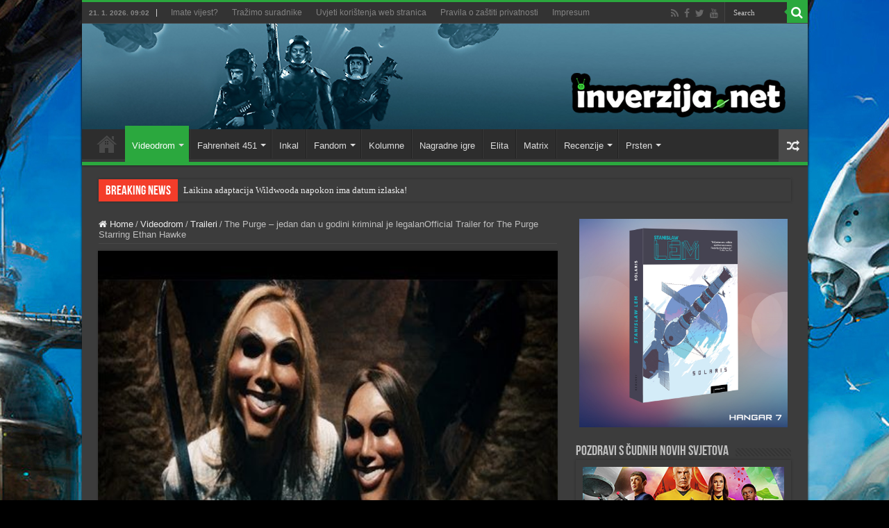

--- FILE ---
content_type: text/html; charset=UTF-8
request_url: https://inverzija.net/wp-admin/admin-ajax.php?postviews_id=5595&action=postviews&_=1768982578475
body_size: -245
content:
1175

--- FILE ---
content_type: text/html; charset=utf-8
request_url: https://www.google.com/recaptcha/api2/aframe
body_size: 269
content:
<!DOCTYPE HTML><html><head><meta http-equiv="content-type" content="text/html; charset=UTF-8"></head><body><script nonce="A35JVGCRrsENk6XnnqNIhQ">/** Anti-fraud and anti-abuse applications only. See google.com/recaptcha */ try{var clients={'sodar':'https://pagead2.googlesyndication.com/pagead/sodar?'};window.addEventListener("message",function(a){try{if(a.source===window.parent){var b=JSON.parse(a.data);var c=clients[b['id']];if(c){var d=document.createElement('img');d.src=c+b['params']+'&rc='+(localStorage.getItem("rc::a")?sessionStorage.getItem("rc::b"):"");window.document.body.appendChild(d);sessionStorage.setItem("rc::e",parseInt(sessionStorage.getItem("rc::e")||0)+1);localStorage.setItem("rc::h",'1768982581970');}}}catch(b){}});window.parent.postMessage("_grecaptcha_ready", "*");}catch(b){}</script></body></html>